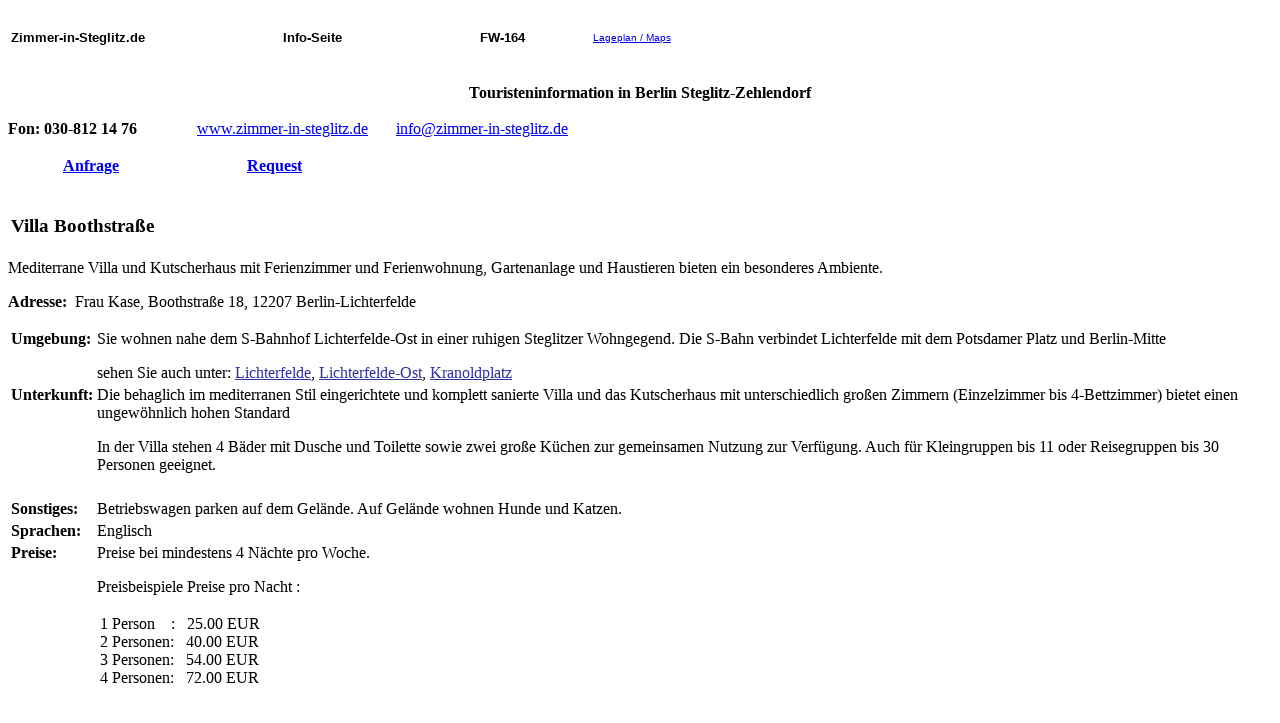

--- FILE ---
content_type: text/html
request_url: http://www.zimmer-in-steglitz.de/download/d_164.html
body_size: 2080
content:
<html>

<head>
<META NAME="author" CONTENT="Ferienwohnung Apartment G.N. SuedWestWeb">
<META NAME="publisher" CONTENT="Ferienwohnung Berlin Steglitz SuedWestWeb Abt. Ferienwohnung">
<META NAME="description" CONTENT="Berlin Steglitz, Villa Boothstra�e in 12207 Berlin-Lichterfelde, Unterkunft im Bezirk Steglitz - Ferienwohnung - Apartment, Zimmer">
<META name=classification CONTENT="Berlin Steglitz Ferienwohnung Apartment">
<META name=page-type CONTENT="Steglitz Berlin Ferienwohnung Ferienhaus Accommodation">
<META NAME="audience" CONTENT="alle">
<META NAME="expires" CONTENT="Never">
<META NAME="page-type" CONTENT="Info, Community">
<META NAME="robots" CONTENT="Index,Follow">
<META NAME="keywords" CONTENT="Berlin Steglitz, Villa Boothstra�e, 12207, Ferienwohnung, Apartment, Zimmer, Room,  Appartement, Ferienhaus, Accommodation">
<title>Berlin Steglitz, Villa Boothstra�e in 12207 Berlin-Lichterfelde, Ferienwohnung, Apartment, Appartement, Ferienhaus, Zimmer, Accommodation</title>
</head>

<body bgcolor=FFFFFF>

&nbsp;<br>

<table border=0>
<tr>
<td><font face="Arial" size=2><b>Zimmer-in-Steglitz.de</b></font></td>
<td width=130>&nbsp;</td>
<td><font face="Arial" size=2><b>Info-Seite</b></font></td>
<td width=130>&nbsp;</td>
<td><font face="Arial" size=2><b>FW-164</b></font></td>
<td width=60>&nbsp;</td>
<td><a href='http://www.europa-city.de/lageplan/lageplan.php?p_uaid=u0121&p_mid=164&p_sp=DE' target='_plan'><font face="Arial" size=1>Lageplan / Maps</font></a></td>
</tr>
</table>

&nbsp;<p>
<center>
<font size=3><b>Touristeninformation in Berlin Steglitz-Zehlendorf</b></font>
</center>
&nbsp;<br>

<b>Fon: <!--tf1a-->030-812 14 76<!--tf1e--></b>
&nbsp; &nbsp; &nbsp;
<b>&nbsp;</b>
&nbsp; &nbsp; &nbsp;
<a href="http://www.zimmer-in-steglitz.de/">www.zimmer-in-steglitz.de</a>
&nbsp; &nbsp; &nbsp;
<a href="mailto:info@zimmer-in-steglitz.de">info@zimmer-in-steglitz.de</a>
&nbsp;<p>


<table border=0>
<tr>
<td>&nbsp;</td>
<td width=40>&nbsp;</td>
<td>
<a href='https://www.finde-unterkunft.de/sww_ssl/form/anfrage_zi.php?Kennung=FW-164-Villa Boothstra�e&Bezirk=steglitz'><font size=3><b>Anfrage</b></font></a>
</td>
<td width=120>&nbsp;</td>
<td><a href='../steglitz_request.php?Kennung=FW-164-Villa Boothstra�e'><font size=3><b>Request</b></font></a></td>
<td width=40>&nbsp;</td>
<td>&nbsp;</td>
</tr>
</table>



&nbsp;<p>

<!-- ****** Beschreibung ***** -->

<table border=0>
<tr><td width=400>
<H3>Villa Boothstra�e</h3>
</td><td width=280 align=right><font size=3 color=000066><b>&nbsp;</b></font>
</td>
</tr></table>

Mediterrane Villa und Kutscherhaus mit Ferienzimmer und Ferienwohnung, Gartenanlage und Haustieren bieten ein besonderes Ambiente.&nbsp;<p> <b>Adresse:</b>&nbsp;  Frau Kase, Boothstra�e 18, 12207 Berlin-Lichterfelde
&nbsp;<p>
<table border=0>
<tr>
<td valign=top>
<b>Umgebung:</b></td>
<td>Sie wohnen nahe dem S-Bahnhof Lichterfelde-Ost in einer ruhigen Steglitzer Wohngegend. Die S-Bahn verbindet Lichterfelde mit dem Potsdamer Platz und Berlin-Mitte<p>sehen Sie auch unter: <a href='http://suedwestweb-berlin.de/struktur/v0309/s0309.html' target=_info><font color=333399>Lichterfelde</font></a>, <a href='http://suedwestweb-berlin.de/struktur/v0310/s0310.html' target=_info><font color=333399>Lichterfelde-Ost</font></a>, <a href='http://suedwestweb-berlin.de/struktur/v0249/s0249.html#kranold' target=_info><font color=333399>Kranoldplatz</font></a>
&nbsp;<p>
</td></tr>
<tr><td valign=top>

<b>Unterkunft:</b></td><td>  

Die behaglich im mediterranen Stil eingerichtete und komplett sanierte Villa und das Kutscherhaus mit unterschiedlich gro�en Zimmern (Einzelzimmer bis 4-Bettzimmer) bietet einen ungew&ouml;hnlich hohen Standard<p>In der Villa stehen 4 B&auml;der mit Dusche und Toilette sowie zwei gro�e K&uuml;chen zur gemeinsamen Nutzung zur Verf&uuml;gung. Auch f&uuml;r Kleingruppen bis 11 oder Reisegruppen bis 30 Personen geeignet.
</td></tr>

<tr><td colspan=3>&nbsp;</td></tr>

<tr><td valign=top>
<b>Sonstiges:</b> </td><td>Betriebswagen parken auf dem Gel&auml;nde. Auf Gel&auml;nde wohnen Hunde und Katzen.
</td></tr>
<tr><td valign=top>

<b>Sprachen:</b> </td><td>Englisch
</td></tr>
<tr><td valign=top>

<b>Preise:</b> </td><td>Preise bei mindestens 4 N&auml;chte pro Woche.
                                  <p>Preisbeispiele Preise pro Nacht  :
                                  <p><table border=0><tr><td> 1 Person &nbsp; &nbsp;: &nbsp;    25.00 EUR<br>
 2 Personen: &nbsp;    40.00 EUR<br>
 3 Personen: &nbsp;    54.00 EUR<br>
 4 Personen: &nbsp;    72.00 EUR<br>
&nbsp;<p>Endreinigung im Preis enthalten. Bettw&auml;sche und Handt&uuml;cher im Preis enthalten.</td><td width=60>&nbsp;</td><td valign=top>&nbsp;</td></tr></table>

</td></tr>
</table>


&nbsp;<p>

<center><table border=0><tr><td><img src='../bilder/b164_01.jpg' border=1 height=200></td><td width=20>&nbsp;</td><td><img src='../bilder/b164_02.jpg' border=1 height=200></td></tr><tr><td colspan=5>&nbsp;</td></tr><tr><td><img src='../bilder/b164_03.jpg' border=1 height=200></td><td width=20>&nbsp;</td><td><img src='../bilder/b164_04.jpg' border=1 height=200></td></tr><tr><td colspan=5>&nbsp;</td></tr><tr><td><img src='../bilder/b164_05.jpg' border=1 height=200></td><td width=20>&nbsp;</td><td><img src='../bilder/b164_06.jpg' border=1 height=200></td></tr></table></center>

</font>

&nbsp;<p>

<center>
<form OnSubmit="javascript:window.print();return false;"><input type=submit value="Seite ausdrucken"></form>
</center>

&nbsp;<p>

</body>

</html>
